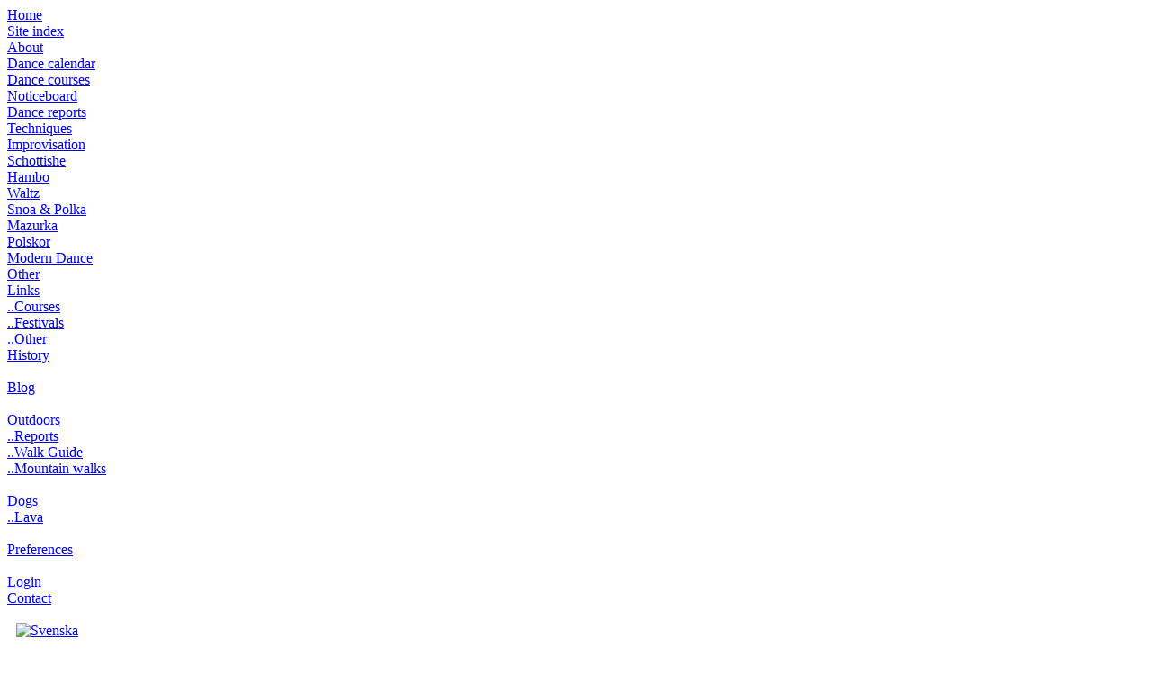

--- FILE ---
content_type: text/html; charset=UTF-8
request_url: https://dansglad.se/?page=links_stammor&lang=en
body_size: 6610
content:
<!DOCTYPE html>
<html lang='en'>
<head>
 	<meta http-equiv='content-type' content='text/html; charset=utf-8'>
	<link rel='icon' href='/contents/favicons/dg.ico'>
	<link href='/contents/css/dansglad.css?v=15' rel='stylesheet'>
	<meta name='AUTHOR' content='Örjan Wikström'>
	<meta name='viewport' content='width=device-width'>
	<script src='/contents/js/misc.js?v=1'></script>
	<meta name = 'description' content = 'Folk Music festivals - links'>
	<title>Swedish Folk Music festivals</title>

	<STYLE>
		 img { object-fit:cover;max-height:120px;max-width:180px;width:auto;height: auto;margin-left:10px;margin-bottom:15px; }
		 table tr td { font-size:85%;margin-left:10px;color:blue; }
	</STYLE>

</head>

<body class='abs '>
<div class='default'>
	<div class='index' id='index'>
		<a href='/?page=home&amp;lang=en' target='_top'>Home</a><br>
		<a href='/?page=index&amp;lang=en' target='_top'>Site index</a><br>
		<a href='/?page=about&amp;lang=en' target='_top'>About</a><br>
		<a href='/?page=calendar&amp;lang=en' target='_top'>Dance calendar</a><br>
		<a href='/?page=courses&amp;lang=en' target='_top'>Dance courses</a><br>
		<a href='/?page=anslag&amp;lang=en' target='_top'>Noticeboard</a><br>
		<a href='/?page=reports&amp;lang=en' target='_top'>Dance reports</a><br>
		<a href='/?page=technics&amp;lang=en' target='_top'>Techniques</a><br>
		<a href='/?page=improvisation&amp;lang=en' target='_top'>Improvisation</a><br>
		<a href='/?page=schottise&amp;lang=en' target='_top'>Schottishe</a><br>
		<a href='/?page=hambo&amp;lang=en' target='_top'>Hambo</a><br>
		<a href='/?page=waltz&amp;lang=en' target='_top'>Waltz</a><br>
		<a href='/?page=snoa&amp;lang=en' target='_top'>Snoa & Polka</a><br>
		<a href='/?page=mazurka&amp;lang=en' target='_top'>Mazurka</a><br>
		<a href='/?page=polskor&amp;lang=en' target='_top'>Polskor</a><br>
		<a href='/?page=modern&amp;lang=en' target='_top'>Modern Dance</a><br>
		<a href='/?page=other&amp;lang=en' target='_top'>Other</a><br>
		<a href='/?page=links&amp;lang=en' target='_top'>Links</a><br>
		<a href='/?page=links_course&amp;lang=en' target='_top'>..Courses</a><br>
		<a href='/?page=links_stammor&amp;lang=en' target='_top'>..Festivals</a><br>
		<a href='/?page=links_other&amp;lang=en' target='_top'>..Other</a><br>
		<a href='/?page=history&amp;lang=en' target='_top'>History<br></a><br>
		<a href='/?page=blogg&amp;lang=en' target='_top'>Blog<br></a><br>
		<a href='/?page=ute&amp;lang=en' target='_top'>Outdoors</a><br>
		<a href='/?page=ute&arkiv=1&amp;lang=en' target='_top'>..Reports</a><br>
		<a href='/?page=WalkGuide&amp;lang=en' target='_top'>..Walk Guide</a><br>
		<a href='/?page=mountain_walks&amp;lang=en' target='_top'>..Mountain walks<br></a><br>
		<a href='/?page=hund&amp;lang=en' target='_top'>Dogs</a><br>
		<a href='/?page=lava&amp;lang=en' target='_top'>..Lava<br></a><br>
		<a href='/?page=preferences&amp;lang=en' target='_top'>Preferences<br></a><br>
		<a href='/?page=login&amp;lang=en' target='_top'>Login</a><br>
		<a href='/?page=contact&amp;lang=en' target='_top'>Contact</a><br>
		

		<br><a href ='/?page=links_stammor&amp;lang=sv&amp;origin=links_stammor' target='_top'>
		<img src='/contents/images/svenska.gif' alt='Svenska' title='Svenska' width='20' height='13'></a>
	</div>

	<div class='page'>
		<h1>Swedish Folk Music festivals</h1>
		<div class='hr'><hr></div>
		<form id='my' method='post'>
			<table style='border:2px double grey;background-color:#F2FBFB;padding:5px;'>
				<tr><td>Month</td><td>&emsp;County</td></tr>
				<tr  >
					<td><a href='#jan'>January-May</a><br>
					<a href='#jun'>June</a><br>
					<a href='#jul'>July</a><br>
					<a href='#aug'>August</a><br>
					<a href='#sep'>September-December</a>
					</td><td>
					 <label for='cbCounty' style='optional'></label>
					<select name='cbCounty' id='cbCounty' size='1'  onchange="javascript:document.getElementById('my').submit();" style='font-size:85%;margin-left:10px;color:blue;'>
						<option value='0'>* (47)</option>
						<option value='1'>Blekinge (1)</option>
						<option value='2'>Dalarna (11)</option>
						<option value='4'>Gävleborg (7)</option>
						<option value='6'>Jämtland (1)</option>
						<option value='9'>Kronoberg (1)</option>
						<option value='10'>Norrbotten (1)</option>
						<option value='11'>Skåne (2)</option>
						<option value='12'>Stockholm (9)</option>
						<option value='13'>Sörmland (1)</option>
						<option value='14'>Uppsala (5)</option>
						<option value='15'>Värmland (1)</option>
						<option value='16'>Västerbotten (2)</option>
						<option value='19'>Västra Götaland (4)</option>
						<option value='21'>Östergötland (1)</option>
					</select>  

					</td>
				</tr  >
				<tr><td>&nbsp;</td></tr  >
				<tr> <td><label for='cbEvent' style='optional'>Stämma</label></td>
				<td><select name='cbEvent' id='cbEvent' size='1'  onchange="javascript:document.getElementById('my').submit();" style='font-size:85%;margin-left:10px;color:blue;'>
					<option value='0'>*</option>
					<option value='17'>Bingsjöstämman</option>
					<option value='16'>Bjuråkersstämman</option>
					<option value='18'>Bodastämman</option>
					<option value='20'>Burträsksvängen</option>
					<option value='38'>Dans i Tobo festival</option>
					<option value='32'>Degebergastämman</option>
					<option value='14'>Delsbostämman</option>
					<option value='21'>Erik Sahlströms Spelmans</option>
					<option value='29'>Folkmusikfest i Stjärnsu</option>
					<option value='45'>Folkmusikkaféets spelman</option>
					<option value='44'>Folkmusiknatta</option>
					<option value='58'>Folkärna Folkfest</option>
					<option value='8'>Hagstastämman</option>
					<option value='4'>Hallunda vinterstämma</option>
					<option value='39'>Herräng Dance Camp</option>
					<option value='52'>Häveröstämman</option>
					<option value='40'>Jämtstämman</option>
					<option value='22'>Korröfestivalen</option>
					<option value='27'>Kungsträdgården</option>
					<option value='54'>Kungsängens Spelmansstäm</option>
					<option value='13'>Leksands spelmansstämma</option>
					<option value='5'>Lerdalsstämman</option>
					<option value='30'>Linköpingsstämman</option>
					<option value='42'>Ljungbackastämman</option>
					<option value='37'>Låtar på gränsen</option>
					<option value='1'>Midvinterstämman</option>
					<option value='62'>Morastämman</option>
					<option value='15'>Norrbostämman</option>
					<option value='11'>Nyckelharpstämman</option>
					<option value='51'>Nykvarns spelmansstämma</option>
					<option value='31'>Oktoberstämman</option>
					<option value='25'>Ornungastämman</option>
					<option value='56'>Pål-Anders-stämman</option>
					<option value='10'>Ransätersstämman</option>
					<option value='9'>Rimbostämman</option>
					<option value='60'>Slottsskogsstämman</option>
					<option value='12'>Spelmansstämman i Gammel</option>
					<option value='47'>Stockholms spelmansgille</option>
					<option value='50'>Södertälje Folkmusikfest</option>
					<option value='53'>Tobaksspinnarstämman</option>
					<option value='48'>Täby Spelmansstämma</option>
					<option value='23'>Uddevalla Folkmusikfesti</option>
					<option value='33'>UmeFolk Folkmusikfestiva</option>
					<option value='36'>Västerdalsstämman</option>
					<option value='3'>Årsunda vinterstämma</option>
					<option value='7'>Årsundaruschen</option>
					<option value='19'>Östbjörkastämman</option>
				</select></td> </tr> 

				<tr><td>&nbsp;</td></tr  >
				<tr> <td><label for='ckFuture' class='optional' id='ckFutureLabel'>Only future events</label> </td><td><input type='hidden' name='ckFuture' value='0'><input type='checkbox' name='ckFuture' id='ckFuture' onchange="javascript:document.getElementById('my').submit();"  value='1'></td> </tr>
			</table>

		</form>
		<br>
		<h2 id='jan'>January - May</h2>
		<ul>
			<li id='1'> <span class='bold'><a href='https://jarfallaspelman.se/' target='_blank'>Midvinterstämman</a></span><br> &nbsp; Stage program, playing spontaneously, dance in the evening
			<ul class='level2'>
				<li style='font-family:Arial;font-size:95%;'> <span style='font-weight:600;'> Place: </span> <span style=''> Järfälla Gymnasium </span> </li>
				<li style='font-family:Arial;font-size:95%;'> <span style='font-weight:600;'> County: </span> <span style=''> Stockholm </span> </li>
				<li style='font-family:Arial;font-size:95%;'> <span style='font-weight:600;'> Size: </span> <span style=''> Medium </span> </li>
				<li style='font-family:Arial;font-size:95%;'> <span style='font-weight:600;'> Dance: </span> <span style=''> p g </span> </li>
				<li style='font-family:Arial;font-size:95%;'> <span style='font-weight:600;'> Latest: </span> <span style=''> Järfälla Gymnasium (g p) <span style='font-size:90%;font-style:italic;'>2025-01-18</span>  </span> </li>
			</ul>

			<li id='4'> <span class='bold'><a href='https://www.slagstagille.se/' target='_blank'>Hallunda vinterstämma</a></span><br> &nbsp; Playing spontaneously, dance at two floors with polskor and gammaldans + gillesdans. Organized by Slagsta Gille.
			<ul class='level2'>
				<li style='font-family:Arial;font-size:95%;'> <span style='font-weight:600;'> Place: </span> <span style=''> Hallunda FH </span> </li>
				<li style='font-family:Arial;font-size:95%;'> <span style='font-weight:600;'> County: </span> <span style=''> Stockholm </span> </li>
				<li style='font-family:Arial;font-size:95%;'> <span style='font-weight:600;'> Size: </span> <span style=''> Medium </span> </li>
				<li style='font-family:Arial;font-size:95%;'> <span style='font-weight:600;'> Dance: </span> <span style=''> p g </span> </li>
				<li style='font-family:Arial;font-size:95%;'> <span style='font-weight:600;'> Latest: </span> <span style=''> Hallunda FH (g p) <span style='font-size:90%;font-style:italic;'>2024-02-10</span>  </span> </li>
			</ul>

			<li id='33'> <span class='bold'><a href='https://umefolk.com/en' target='_blank'>UmeFolk Folkmusikfestival</a></span><br> &nbsp; Activities for children, workshops, concerts, dance
			<ul class='level2'>
				<li style='font-family:Arial;font-size:95%;'> <span style='font-weight:600;'> Place: </span> <span style=''> Umeå Folkets Hus </span> </li>
				<li style='font-family:Arial;font-size:95%;'> <span style='font-weight:600;'> County: </span> <span style=''> Västerbotten </span> </li>
				<li style='font-family:Arial;font-size:95%;'> <span style='font-weight:600;'> Size: </span> <span style=''> Big </span> </li>
				<li style='font-family:Arial;font-size:95%;'> <span style='font-weight:600;'> Dance: </span> <span style=''> p g </span> </li>
				<li style='font-family:Arial;font-size:95%;'> <span style='font-weight:600;'> Latest: </span> <span style=''> Umeå Folkets Hus (p g) <span style='font-size:90%;font-style:italic;'>2025-02-22</span>  </span> </li>
			</ul>

			<li id='3'> <span class='bold'><a href='https://arsundaruschen.com/' target='_blank'>Årsunda vinterstämma</a></span><br> &nbsp; new from 2019
			<ul class='level2'>
				<li style='font-family:Arial;font-size:95%;'> <span style='font-weight:600;'> Place: </span> <span style=''> Årsunda strandbad </span> </li>
				<li style='font-family:Arial;font-size:95%;'> <span style='font-weight:600;'> County: </span> <span style=''> Gävleborg </span> </li>
				<li style='font-family:Arial;font-size:95%;'> <span style='font-weight:600;'> Size: </span> <span style=''> Small </span> </li>
				<li style='font-family:Arial;font-size:95%;'> <span style='font-weight:600;'> Dance: </span> <span style=''> g (p) </span> </li>
				<li style='font-family:Arial;font-size:95%;'> <span style='font-weight:600;'> Latest: </span> <span style=''> Årsunda strandbad (g p) <span style='font-size:90%;font-style:italic;'>2024-02-24</span>  </span> </li>
			</ul>

			<li id='5'> <span class='bold'><a href='https://folkmusikenshus.se/' target='_blank'>Lerdalsstämman</a></span><br> &nbsp; Courses, concert, visitors playing all together, dance
			<ul class='level2'>
				<li style='font-family:Arial;font-size:95%;'> <span style='font-weight:600;'> Place: </span> <span style=''> Lerdalshöjden hotell </span> </li>
				<li style='font-family:Arial;font-size:95%;'> <span style='font-weight:600;'> County: </span> <span style=''> Dalarna </span> </li>
				<li style='font-family:Arial;font-size:95%;'> <span style='font-weight:600;'> Size: </span> <span style=''> Medium </span> </li>
				<li style='font-family:Arial;font-size:95%;'> <span style='font-weight:600;'> Dance: </span> <span style=''> p g </span> </li>
				<li style='font-family:Arial;font-size:95%;'> <span style='font-weight:600;'> Latest: </span> <span style=''> Lerdalshöjden hotell (p g) <span style='font-size:90%;font-style:italic;'>2025-03-15</span>  </span> </li>
			</ul>

			<li id='38'> <span class='bold'><a href='http://esitobo.org/' target='_blank'>Dans i Tobo festival</a></span><br> &nbsp; Folk music event at Tobo
			<ul class='level2'>
				<li style='font-family:Arial;font-size:95%;'> <span style='font-weight:600;'> Place: </span> <span style=''> Erik Sahlström Inst </span> </li>
				<li style='font-family:Arial;font-size:95%;'> <span style='font-weight:600;'> County: </span> <span style=''> Uppsala </span> </li>
				<li style='font-family:Arial;font-size:95%;'> <span style='font-weight:600;'> Size: </span> <span style=''> Medium </span> </li>
				<li style='font-family:Arial;font-size:95%;'> <span style='font-weight:600;'> Dance: </span> <span style=''> p g </span> </li>
				<li style='font-family:Arial;font-size:95%;'> <span style='font-weight:600;'> Next: </span> Erik Sahlström Inst (p g) <span style='font-size:90%;font-style:italic;'>2026-04-25</span> <span style='font-size:90%;font-style:italic;color:grey;'>(prel)</span> </li>
			</ul>

			<li id='45'> <span class='bold'><a href='https://folkmusikkafeet.se/program' target='_blank'>Folkmusikkaféets spelmansstämma</a></span><br> Folkmusikkafeet folk music festival
			<ul class='level2'>
				<li style='font-family:Arial;font-size:95%;'> <span style='font-weight:600;'> Place: </span> <span style=''> G-borg Allégården </span> </li>
				<li style='font-family:Arial;font-size:95%;'> <span style='font-weight:600;'> County: </span> <span style=''> Västra Götaland </span> </li>
				<li style='font-family:Arial;font-size:95%;'> <span style='font-weight:600;'> Size: </span> <span style=''> Small </span> </li>
				<li style='font-family:Arial;font-size:95%;'> <span style='font-weight:600;'> Dance: </span> <span style=''> p g </span> </li>
				<li style='font-family:Arial;font-size:95%;'> <span style='font-weight:600;'> Latest: </span> <span style=''> G-borg Allégården (p g) <span style='font-size:90%;font-style:italic;'>2024-04-26</span>  </span> </li>
			</ul>

			<li id='60'> <span class='bold'><a href='https://goteborg.folkdansringen.se/' target='_blank'>Slottsskogsstämman</a></span><br> Playing all together and in bushes, singing and dance
			<ul class='level2'>
				<li style='font-family:Arial;font-size:95%;'> <span style='font-weight:600;'> Place: </span> <span style=''> Gräfsnäsgården Gbg </span> </li>
				<li style='font-family:Arial;font-size:95%;'> <span style='font-weight:600;'> County: </span> <span style=''> Västra Götaland </span> </li>
				<li style='font-family:Arial;font-size:95%;'> <span style='font-weight:600;'> Size: </span> <span style=''> Small </span> </li>
				<li style='font-family:Arial;font-size:95%;'> <span style='font-weight:600;'> Dance: </span> <span style=''> g p </span> </li>
				<li style='font-family:Arial;font-size:95%;'> <span style='font-weight:600;'> Latest: </span> <span style=''> Gräfsnäsgården Gbg (g p) <span style='font-size:90%;font-style:italic;'>2024-05-18</span>  </span> </li>
			</ul>

			<li id='48'> <span class='bold'><a href='http://www.tabyspelmansgille.se/english.html' target='_blank'>Täby Spelmansstämma</a></span><br> Stage program, playing together and everywhere, dance indoors
			<ul class='level2'>
				<li style='font-family:Arial;font-size:95%;'> <span style='font-weight:600;'> Place: </span> <span style=''> Skogberga Spelm.gård </span> </li>
				<li style='font-family:Arial;font-size:95%;'> <span style='font-weight:600;'> County: </span> <span style=''> Stockholm </span> </li>
				<li style='font-family:Arial;font-size:95%;'> <span style='font-weight:600;'> Size: </span> <span style=''> Small </span> </li>
				<li style='font-family:Arial;font-size:95%;'> <span style='font-weight:600;'> Dance: </span> <span style=''> p g </span> </li>
				<li style='font-family:Arial;font-size:95%;'> <span style='font-weight:600;'> Latest: </span> <span style=''> Ekskogens bygdegård (p g) <span style='font-size:90%;font-style:italic;'>2024-05-25</span>  </span> </li>
			</ul>

			<li id='47'> <span class='bold'><a href='https://www.stockholmsspelmansgille.se/' target='_blank'>Stockholms spelmansgilles Spelmansstämma</a></span><br> Playing together, singing, playing spontaneously, dance
			<ul class='level2'>
				<li style='font-family:Arial;font-size:95%;'> <span style='font-weight:600;'> Place: </span> <span style=''> Jakobsb.gård,Bredäng </span> </li>
				<li style='font-family:Arial;font-size:95%;'> <span style='font-weight:600;'> County: </span> <span style=''> Stockholm </span> </li>
				<li style='font-family:Arial;font-size:95%;'> <span style='font-weight:600;'> Size: </span> <span style=''> Small </span> </li>
				<li style='font-family:Arial;font-size:95%;'> <span style='font-weight:600;'> Dance: </span> <span style=''> p g </span> </li>
				<li style='font-family:Arial;font-size:95%;'> <span style='font-weight:600;'> Latest: </span> <span style=''> Jakobsb.gård,Bredäng (p g) <span style='font-size:90%;font-style:italic;'>2024-05-26</span>  </span> </li>
			</ul>

		</ul>

		<h2 id='jun'>June</h2>
		<ul>
			<li id='8'> <span class='bold'><a href='http://www.orkelljungabygdensfolkdanslag.se/' target='_blank'>Hagstastämman</a></span><br> &nbsp; Folk dance, playing spontaneously, dance
			<ul class='level2'>
				<li style='font-family:Arial;font-size:95%;'> <span style='font-weight:600;'> Place: </span> <span style=''> Hagstad </span> </li>
				<li style='font-family:Arial;font-size:95%;'> <span style='font-weight:600;'> County: </span> <span style=''> Skåne </span> </li>
				<li style='font-family:Arial;font-size:95%;'> <span style='font-weight:600;'> Size: </span> <span style=''> Small </span> </li>
				<li style='font-family:Arial;font-size:95%;'> <span style='font-weight:600;'> Dance: </span> <span style=''> ? </span> </li>
				<li style='font-family:Arial;font-size:95%;'> <span style='font-weight:600;'> Latest: </span> <span style=''> Hagstad (?) <span style='font-size:90%;font-style:italic;'>2024-06-01</span>  </span> </li>
			</ul>

			<li id='7'> <span class='bold'><a href='https://arsundaruschen.com/' target='_blank'>Årsundaruschen</a></span><br> &nbsp; Playing spontaneously, courses, stage program, dance
			<ul class='level2'>
				<li style='font-family:Arial;font-size:95%;'> <span style='font-weight:600;'> Place: </span> <span style=''> Årsunda strandbad </span> </li>
				<li style='font-family:Arial;font-size:95%;'> <span style='font-weight:600;'> County: </span> <span style=''> Gävleborg </span> </li>
				<li style='font-family:Arial;font-size:95%;'> <span style='font-weight:600;'> Size: </span> <span style=''> Medium </span> </li>
				<li style='font-family:Arial;font-size:95%;'> <span style='font-weight:600;'> Dance: </span> <span style=''> g p </span> </li>
				<li style='font-family:Arial;font-size:95%;'> <span style='font-weight:600;'> Latest: </span> <span style=''> Årsunda strandbad (g p) <span style='font-size:90%;font-style:italic;'>2025-06-07</span>  </span> </li>
			</ul>

			<li id='9'> <span class='bold'><a href='https://www.rimbostamman.se/' target='_blank'>Rimbostämman</a></span><br> &nbsp; Courses, stage programme, playing spontaneously, dance
			<ul class='level2'>
				<li style='font-family:Arial;font-size:95%;'> <span style='font-weight:600;'> Place: </span> <span style=''> Rimbo Tolvmansgården </span> </li>
				<li style='font-family:Arial;font-size:95%;'> <span style='font-weight:600;'> County: </span> <span style=''> Uppsala </span> </li>
				<li style='font-family:Arial;font-size:95%;'> <span style='font-weight:600;'> Size: </span> <span style=''> Medium </span> </li>
				<li style='font-family:Arial;font-size:95%;'> <span style='font-weight:600;'> Dance: </span> <span style=''> g p </span> </li>
				<li style='font-family:Arial;font-size:95%;'> <span style='font-weight:600;'> Latest: </span> <span style=''> Rimbo Tolvmansgården (g p) <span style='font-size:90%;font-style:italic;'>2025-06-07</span>  </span> </li>
			</ul>

			<li id='10'> <span class='bold'><a href='https://ransatersstamman.se/' target='_blank'>Ransätersstämman</a></span><br> &nbsp; A major dance and folk music event, with dance at four dance barns through the night. Playing spontaneously and courses.
			<ul class='level2'>
				<li style='font-family:Arial;font-size:95%;'> <span style='font-weight:600;'> Place: </span> <span style=''> Ransäters hemb.gård </span> </li>
				<li style='font-family:Arial;font-size:95%;'> <span style='font-weight:600;'> County: </span> <span style=''> Värmland </span> </li>
				<li style='font-family:Arial;font-size:95%;'> <span style='font-weight:600;'> Size: </span> <span style=''> Big </span> </li>
				<li style='font-family:Arial;font-size:95%;'> <span style='font-weight:600;'> Dance: </span> <span style=''> g p </span> </li>
				<li style='font-family:Arial;font-size:95%;'> <span style='font-weight:600;'> Latest: </span> <span style=''> Ransäters hemb.gård (g p) <span style='font-size:90%;font-style:italic;'>2024-06-08</span>  </span> </li>
			</ul>

			<li id='32'> <span class='bold'><a href='http://www.degebergastamman.se/' target='_blank'>Degebergastämman</a></span><br> &nbsp; Workshops, concerts, show for young people, basic dance instructions for beginners, dance at two dance floors
			<ul class='level2'>
				<li style='font-family:Arial;font-size:95%;'> <span style='font-weight:600;'> Place: </span> <span style=''> Degeberga hemb-park </span> </li>
				<li style='font-family:Arial;font-size:95%;'> <span style='font-weight:600;'> County: </span> <span style=''> Skåne </span> </li>
				<li style='font-family:Arial;font-size:95%;'> <span style='font-weight:600;'> Size: </span> <span style=''> Medium </span> </li>
				<li style='font-family:Arial;font-size:95%;'> <span style='font-weight:600;'> Dance: </span> <span style=''> g p </span> </li>
				<li style='font-family:Arial;font-size:95%;'> <span style='font-weight:600;'> Latest: </span> <span style=''> Degeberga hemb-park (g p) <span style='font-size:90%;font-style:italic;'>2024-06-15 10:30</span>  </span> </li>
			</ul>

			<li id='12'> <span class='bold'><a href='https://www.spelmansstamman.se/' target='_blank'>Spelmansstämman i Gammelstad</a></span><br> &nbsp; workshops, playing together, dance
			<ul class='level2'>
				<li style='font-family:Arial;font-size:95%;'> <span style='font-weight:600;'> Place: </span> <span style=''> Luleå Gammelstad </span> </li>
				<li style='font-family:Arial;font-size:95%;'> <span style='font-weight:600;'> County: </span> <span style=''> Norrbotten </span> </li>
				<li style='font-family:Arial;font-size:95%;'> <span style='font-weight:600;'> Size: </span> <span style=''> Medium </span> </li>
				<li style='font-family:Arial;font-size:95%;'> <span style='font-weight:600;'> Dance: </span> <span style=''> g (p) </span> </li>
				<li style='font-family:Arial;font-size:95%;'> <span style='font-weight:600;'> Latest: </span> <span style=''> Luleå Gammelstad (g (p)) <span style='font-size:90%;font-style:italic;'>2024-06-15</span>  </span> </li>
			</ul>

			<li id='11'> <span class='bold'><a href='https://www.gilleochnyckelharpstamman.se/' target='_blank'>Nyckelharpstämman</a></span><br> &nbsp; Now renamed to Gille- and Nyckelharpsstämman, with open stage, courses, playing spontaneously, song- and music sessions, and dance approximately 21-24
			<ul class='level2'>
				<li style='font-family:Arial;font-size:95%;'> <span style='font-weight:600;'> Place: </span> <span style=''> Österbybruk </span> </li>
				<li style='font-family:Arial;font-size:95%;'> <span style='font-weight:600;'> County: </span> <span style=''> Uppsala </span> </li>
				<li style='font-family:Arial;font-size:95%;'> <span style='font-weight:600;'> Size: </span> <span style=''> Medium </span> </li>
				<li style='font-family:Arial;font-size:95%;'> <span style='font-weight:600;'> Dance: </span> <span style=''> p g </span> </li>
				<li style='font-family:Arial;font-size:95%;'> <span style='font-weight:600;'> Latest: </span> <span style=''> Österbybruk (p g) <span style='font-size:90%;font-style:italic;'>2025-06-15</span>  </span> </li>
			</ul>

			<li id='40'> <span class='bold'><a href='https://www.jamtli.com' target='_blank'>Jämtstämman</a></span><br> &nbsp; Workshop, playing together, concerts, dance
			<ul class='level2'>
				<li style='font-family:Arial;font-size:95%;'> <span style='font-weight:600;'> Place: </span> <span style=''> Östersund Jamtli </span> </li>
				<li style='font-family:Arial;font-size:95%;'> <span style='font-weight:600;'> County: </span> <span style=''> Jämtland </span> </li>
				<li style='font-family:Arial;font-size:95%;'> <span style='font-weight:600;'> Size: </span> <span style=''> Medium </span> </li>
				<li style='font-family:Arial;font-size:95%;'> <span style='font-weight:600;'> Dance: </span> <span style=''> p g </span> </li>
				<li style='font-family:Arial;font-size:95%;'> <span style='font-weight:600;'> Latest: </span> <span style=''> Östersund Jamtli (p g) <span style='font-size:90%;font-style:italic;'>2024-06-15</span>  </span> </li>
			</ul>

			<li id='58'> <span class='bold'><a href='https://folkarnafolkfest.com/' target='_blank'>Folkärna Folkfest</a></span><br> Folkärna Folkfest is held Friday/Saturday the week before midsummer, and contains courses, dance and ´buskspel´. The event location is Folkärna Gammelgård, 10 km from Avesta in southern Dalarna.
			<ul class='level2'>
				<li style='font-family:Arial;font-size:95%;'> <span style='font-weight:600;'> Place: </span> <span style=''> Folkärna Gammelgård </span> </li>
				<li style='font-family:Arial;font-size:95%;'> <span style='font-weight:600;'> County: </span> <span style=''> Dalarna </span> </li>
				<li style='font-family:Arial;font-size:95%;'> <span style='font-weight:600;'> Size: </span> <span style=''> Medium </span> </li>
				<li style='font-family:Arial;font-size:95%;'> <span style='font-weight:600;'> Dance: </span> <span style=''> p g </span> </li>
				<li style='font-family:Arial;font-size:95%;'> <span style='font-weight:600;'> Latest: </span> <span style=''> Folkärna Gammelgård (p g) <span style='font-size:90%;font-style:italic;'>2024-06-15</span>  </span> </li>
			</ul>

			<a href='/bilder/stamma/folkarna.jpg' target='_blank'><img src='/bilder/stamma/folkarna_small.jpg' title='Folkärna Folkfest' alt='Folkärna Folkfest' class='border'></a>
			<li id='13'> <span class='bold'><a href='https://leksandsspelmansstamma.se/' target='_blank'>Leksands spelmansstämma</a></span><br> &nbsp; Dance, concerts, courses, playing spontaneously
			<ul class='level2'>
				<li style='font-family:Arial;font-size:95%;'> <span style='font-weight:600;'> Place: </span> <span style=''> Leksand hembygdsgård </span> </li>
				<li style='font-family:Arial;font-size:95%;'> <span style='font-weight:600;'> County: </span> <span style=''> Dalarna </span> </li>
				<li style='font-family:Arial;font-size:95%;'> <span style='font-weight:600;'> Size: </span> <span style=''> Big </span> </li>
				<li style='font-family:Arial;font-size:95%;'> <span style='font-weight:600;'> Dance: </span> <span style=''> g p </span> </li>
				<li style='font-family:Arial;font-size:95%;'> <span style='font-weight:600;'> Latest: </span> <span style=''> Leksand hembygdsgård (g p) <span style='font-size:90%;font-style:italic;'>2025-06-28</span>  </span> </li>
			</ul>

		</ul>

		<h2 id='jul'>July</h2>
		<ul>
			<li id='17'> <span class='bold'><a href='https://www.bingsjostamman.se/' target='_blank'>Bingsjöstämman</a></span><br> &nbsp; possibly the most popular event for many active folk musicians. Dance floor available.
			<ul class='level2'>
				<li style='font-family:Arial;font-size:95%;'> <span style='font-weight:600;'> Place: </span> <span style=''> Bingsjö </span> </li>
				<li style='font-family:Arial;font-size:95%;'> <span style='font-weight:600;'> County: </span> <span style=''> Dalarna </span> </li>
				<li style='font-family:Arial;font-size:95%;'> <span style='font-weight:600;'> Size: </span> <span style=''> Big </span> </li>
				<li style='font-family:Arial;font-size:95%;'> <span style='font-weight:600;'> Dance: </span> <span style=''> p g </span> </li>
				<li style='font-family:Arial;font-size:95%;'> <span style='font-weight:600;'> Latest: </span> <span style=''> Bingsjö (g p) <span style='font-size:90%;font-style:italic;'>2024-07-03</span>  </span> </li>
			</ul>

			<li id='19'> <span class='bold'><a href='https://www.ostbjorkabystugeforening.se/' target='_blank'>Östbjörkastämman</a></span><br> &nbsp; A pleasant event, not far from Rättvik. Playing spontaneously and dance at four dance floors.
			<ul class='level2'>
				<li style='font-family:Arial;font-size:95%;'> <span style='font-weight:600;'> Place: </span> <span style=''> Östbjörka Bystuga </span> </li>
				<li style='font-family:Arial;font-size:95%;'> <span style='font-weight:600;'> County: </span> <span style=''> Dalarna </span> </li>
				<li style='font-family:Arial;font-size:95%;'> <span style='font-weight:600;'> Size: </span> <span style=''> Medium </span> </li>
				<li style='font-family:Arial;font-size:95%;'> <span style='font-weight:600;'> Dance: </span> <span style=''> p g </span> </li>
				<li style='font-family:Arial;font-size:95%;'> <span style='font-weight:600;'> Latest: </span> <span style=''> Östbjörka Bystuga (p g) <span style='font-size:90%;font-style:italic;'>2024-07-04</span>  </span> </li>
			</ul>

			<li id='18'> <span class='bold'><a href='http://www.bodabygden.se/' target='_blank'>Bodastämman</a></span><br> &nbsp; Playing spontaneously, dance outdoors and in the dance barn (crowded if rain). Organized by Boda Hembygdsförening.
			<ul class='level2'>
				<li style='font-family:Arial;font-size:95%;'> <span style='font-weight:600;'> Place: </span> <span style=''> Boda Hembygdsgård </span> </li>
				<li style='font-family:Arial;font-size:95%;'> <span style='font-weight:600;'> County: </span> <span style=''> Dalarna </span> </li>
				<li style='font-family:Arial;font-size:95%;'> <span style='font-weight:600;'> Size: </span> <span style=''> Big </span> </li>
				<li style='font-family:Arial;font-size:95%;'> <span style='font-weight:600;'> Dance: </span> <span style=''> p g </span> </li>
				<li style='font-family:Arial;font-size:95%;'> <span style='font-weight:600;'> Latest: </span> <span style=''> Boda Gammelgård (p g) <span style='font-size:90%;font-style:italic;'>2024-07-05</span>  </span> </li>
			</ul>

			<li id='39'> <span class='bold'><a href='https://www.herrang.com/' target='_blank'>Herräng Dance Camp</a></span><br> &nbsp; Five weeks in a row with swing dance. Courses for all levels, and evening (night) dances every day. Lindy Hop, Balboa, Boogie Woogie, Slow Drag, Solo Jazz and tap.
			<ul class='level2'>
				<li style='font-family:Arial;font-size:95%;'> <span style='font-weight:600;'> Place: </span> <span style=''> Herräng </span> </li>
				<li style='font-family:Arial;font-size:95%;'> <span style='font-weight:600;'> County: </span> <span style=''> Stockholm </span> </li>
				<li style='font-family:Arial;font-size:95%;'> <span style='font-weight:600;'> Size: </span> <span style=''> Big </span> </li>
				<li style='font-family:Arial;font-size:95%;'> <span style='font-weight:600;'> Dance: </span> <span style=''> j </span> </li>
				<li style='font-family:Arial;font-size:95%;'> <span style='font-weight:600;'> Latest: </span> <span style=''> Herräng (j) <span style='font-size:90%;font-style:italic;'>2024-07-06</span>  </span> </li>
			</ul>

			<li id='14'> <span class='bold'><a href='http://www.delsbostamman.nu/' target='_blank'>Delsbostämman</a></span><br> &nbsp; Playing spontaneously, concerts, courses and dance
			<ul class='level2'>
				<li style='font-family:Arial;font-size:95%;'> <span style='font-weight:600;'> Place: </span> <span style=''> Delsbo Forngård </span> </li>
				<li style='font-family:Arial;font-size:95%;'> <span style='font-weight:600;'> County: </span> <span style=''> Gävleborg </span> </li>
				<li style='font-family:Arial;font-size:95%;'> <span style='font-weight:600;'> Size: </span> <span style=''> Big </span> </li>
				<li style='font-family:Arial;font-size:95%;'> <span style='font-weight:600;'> Dance: </span> <span style=''> p g </span> </li>
				<li style='font-family:Arial;font-size:95%;'> <span style='font-weight:600;'> Latest: </span> <span style=''> Delsbo Forngård (p g) <span style='font-size:90%;font-style:italic;'>2024-07-07</span>  </span> </li>
			</ul>

			<a href='/bilder/stamma/060702_delsbo5.jpg' target='_blank'><img src='/bilder/stamma/060702_delsbo5.jpg' title='Delsbostämman' alt='Delsbostämman' class='border'></a>
			<li id='15'> <span class='bold'><a href='https://www.hembygd.se/norrbo/' target='_blank'>Norrbostämman</a></span><br> &nbsp; Courses, singalong, visitors playing all together, dance
			<ul class='level2'>
				<li style='font-family:Arial;font-size:95%;'> <span style='font-weight:600;'> Place: </span> <span style=''> Norrbo Hembygdsgård </span> </li>
				<li style='font-family:Arial;font-size:95%;'> <span style='font-weight:600;'> County: </span> <span style=''> Gävleborg </span> </li>
				<li style='font-family:Arial;font-size:95%;'> <span style='font-weight:600;'> Size: </span> <span style=''> Medium </span> </li>
				<li style='font-family:Arial;font-size:95%;'> <span style='font-weight:600;'> Dance: </span> <span style=''> g p </span> </li>
				<li style='font-family:Arial;font-size:95%;'> <span style='font-weight:600;'> Latest: </span> <span style=''> Norrbo Hembygdsgård (g p) <span style='font-size:90%;font-style:italic;'>2024-07-14</span>  </span> </li>
			</ul>

			<li id='20'> <span class='bold'><a href='https://burtrasksvangen.nu/' target='_blank'>Burträsksvängen</a></span><br> &nbsp; Playing spontaneously, courses, concerts amd dance
			<ul class='level2'>
				<li style='font-family:Arial;font-size:95%;'> <span style='font-weight:600;'> Place: </span> <span style=''> Burträsk hembygdsomr </span> </li>
				<li style='font-family:Arial;font-size:95%;'> <span style='font-weight:600;'> County: </span> <span style=''> Västerbotten </span> </li>
				<li style='font-family:Arial;font-size:95%;'> <span style='font-weight:600;'> Size: </span> <span style=''> Medium </span> </li>
				<li style='font-family:Arial;font-size:95%;'> <span style='font-weight:600;'> Dance: </span> <span style=''> g p </span> </li>
				<li style='font-family:Arial;font-size:95%;'> <span style='font-weight:600;'> Latest: </span> <span style=''> Burträsk hembygdsomr (g (p)) <span style='font-size:90%;font-style:italic;'>2024-07-20</span>  </span> </li>
			</ul>

			<li id='21'> <span class='bold'>Erik Sahlströms Spelmansstämma</span><br> &nbsp; Concerts, playing spontaneously, and dance. Arranged by Vendels Hembygdsförening.
			<ul class='level2'>
				<li style='font-family:Arial;font-size:95%;'> <span style='font-weight:600;'> Place: </span> <span style=''> Ottarsborg (Vendel) </span> </li>
				<li style='font-family:Arial;font-size:95%;'> <span style='font-weight:600;'> County: </span> <span style=''> Uppsala </span> </li>
				<li style='font-family:Arial;font-size:95%;'> <span style='font-weight:600;'> Size: </span> <span style=''> Medium </span> </li>
				<li style='font-family:Arial;font-size:95%;'> <span style='font-weight:600;'> Dance: </span> <span style=''> g p </span> </li>
				<li style='font-family:Arial;font-size:95%;'> <span style='font-weight:600;'> Latest: </span> <span style=''> Ottarsborg (Vendel) (g p) <span style='font-size:90%;font-style:italic;'>2024-07-20</span>  </span> </li>
			</ul>

			<a href='/bilder/stamma/ottarsborg.jpg' target='_blank'><img src='/bilder/stamma/ottarsborg_small.jpg' title='Erik Sahlströms Spelmansstämma' alt='Erik Sahlströms Spelmansstämma' class='border'></a>
			<li id='56'> <span class='bold'><a href='https://www.hembygd.se/ockelbo' target='_blank'>Pål-Anders-stämman</a></span><br> Concerts, dance and more
			<ul class='level2'>
				<li style='font-family:Arial;font-size:95%;'> <span style='font-weight:600;'> Place: </span> <span style=''> Ockelbo Pålsgård </span> </li>
				<li style='font-family:Arial;font-size:95%;'> <span style='font-weight:600;'> County: </span> <span style=''> Gävleborg </span> </li>
				<li style='font-family:Arial;font-size:95%;'> <span style='font-weight:600;'> Size: </span> <span style=''> Medium </span> </li>
				<li style='font-family:Arial;font-size:95%;'> <span style='font-weight:600;'> Dance: </span> <span style=''> p g </span> </li>
				<li style='font-family:Arial;font-size:95%;'> <span style='font-weight:600;'> Latest: </span> <span style=''> Ockelbo Oklagård (g p) <span style='font-size:90%;font-style:italic;'>2024-07-20</span>  </span> </li>
			</ul>

			<li id='16'> <span class='bold'><a href='https://www.hembygd.se/bjuraker' target='_blank'>Bjuråkersstämman</a></span><br> &nbsp; Playing spontaneously, concerts, two dance-floors
			<ul class='level2'>
				<li style='font-family:Arial;font-size:95%;'> <span style='font-weight:600;'> Place: </span> <span style=''> Bjuråkers Forngård </span> </li>
				<li style='font-family:Arial;font-size:95%;'> <span style='font-weight:600;'> County: </span> <span style=''> Gävleborg </span> </li>
				<li style='font-family:Arial;font-size:95%;'> <span style='font-weight:600;'> Size: </span> <span style=''> Big </span> </li>
				<li style='font-family:Arial;font-size:95%;'> <span style='font-weight:600;'> Dance: </span> <span style=''> g m (p) </span> </li>
				<li style='font-family:Arial;font-size:95%;'> <span style='font-weight:600;'> Latest: </span> <span style=''> Bjuråkers Forngård (g p?) <span style='font-size:90%;font-style:italic;'>2024-07-21</span>  </span> </li>
			</ul>

			<a href='/bilder/stamma/070715_bjuraker_0016.jpg' target='_blank'><img src='/bilder/stamma/070715_bjuraker_0016.jpg' title='Bjuråkersstämman' alt='Bjuråkersstämman' class='border'></a>
			<li id='22'> <span class='bold'><a href='https://www.korrofestivalen.se/' target='_blank'>Korröfestivalen</a></span><br> &nbsp; An extensive event, with concerts, courses and dance
			<ul class='level2'>
				<li style='font-family:Arial;font-size:95%;'> <span style='font-weight:600;'> Place: </span> <span style=''> Korrö </span> </li>
				<li style='font-family:Arial;font-size:95%;'> <span style='font-weight:600;'> County: </span> <span style=''> Kronoberg </span> </li>
				<li style='font-family:Arial;font-size:95%;'> <span style='font-weight:600;'> Size: </span> <span style=''> Big </span> </li>
				<li style='font-family:Arial;font-size:95%;'> <span style='font-weight:600;'> Dance: </span> <span style=''> p g </span> </li>
				<li style='font-family:Arial;font-size:95%;'> <span style='font-weight:600;'> Latest: </span> <span style=''> Korrö (p g) <span style='font-size:90%;font-style:italic;'>2024-07-27</span>  </span> </li>
			</ul>

			<li id='36'> <span class='bold'>Västerdalsstämman</span><br> &nbsp; Playing together, playing spontaneously, and dance. Organizer and place varies, for 2019 it is Vansbro Spelmanslag
			<ul class='level2'>
				<li style='font-family:Arial;font-size:95%;'> <span style='font-weight:600;'> Place: </span> <span style=''> Rutsbrogården </span> </li>
				<li style='font-family:Arial;font-size:95%;'> <span style='font-weight:600;'> County: </span> <span style=''> Dalarna </span> </li>
				<li style='font-family:Arial;font-size:95%;'> <span style='font-weight:600;'> Size: </span> <span style=''> Medium </span> </li>
				<li style='font-family:Arial;font-size:95%;'> <span style='font-weight:600;'> Dance: </span> <span style=''> p g </span> </li>
			</ul>

			<li id='42'> <span class='bold'>Ljungbackastämman</span><br> &nbsp; Stage program, spontaneous playing and dance
			<ul class='level2'>
				<li style='font-family:Arial;font-size:95%;'> <span style='font-weight:600;'> Place: </span> <span style=''> Ebbalycke </span> </li>
				<li style='font-family:Arial;font-size:95%;'> <span style='font-weight:600;'> County: </span> <span style=''> Blekinge </span> </li>
				<li style='font-family:Arial;font-size:95%;'> <span style='font-weight:600;'> Size: </span> <span style=''> Medium </span> </li>
				<li style='font-family:Arial;font-size:95%;'> <span style='font-weight:600;'> Dance: </span> <span style=''> g p? </span> </li>
			</ul>

		</ul>

		<h2 id='aug'>August</h2>
		<ul>
			<li id='23'> <span class='bold'><a href='https://bohuslansspelmansforbund.se/' target='_blank'>Uddevalla Folkmusikfestival</a></span><br> &nbsp; Courses, playing together, pub music, dance
			<ul class='level2'>
				<li style='font-family:Arial;font-size:95%;'> <span style='font-weight:600;'> Place: </span> <span style=''> Uddevalla museum </span> </li>
				<li style='font-family:Arial;font-size:95%;'> <span style='font-weight:600;'> County: </span> <span style=''> Västra Götaland </span> </li>
				<li style='font-family:Arial;font-size:95%;'> <span style='font-weight:600;'> Size: </span> <span style=''> Medium </span> </li>
				<li style='font-family:Arial;font-size:95%;'> <span style='font-weight:600;'> Dance: </span> <span style=''> g p </span> </li>
				<li style='font-family:Arial;font-size:95%;'> <span style='font-weight:600;'> Latest: </span> <span style=''> Uddevalla museum (g p) <span style='font-size:90%;font-style:italic;'>2024-08-03</span>  </span> </li>
			</ul>

			<li id='29'> <span class='bold'><a href='https://www.folkmusikfestenistjarnsund.se/' target='_blank'>Folkmusikfest i Stjärnsund</a></span><br> &nbsp; Concerts, dance and spontaneous playing
			<ul class='level2'>
				<li style='font-family:Arial;font-size:95%;'> <span style='font-weight:600;'> Place: </span> <span style=''> Stjärnsund </span> </li>
				<li style='font-family:Arial;font-size:95%;'> <span style='font-weight:600;'> County: </span> <span style=''> Gävleborg </span> </li>
				<li style='font-family:Arial;font-size:95%;'> <span style='font-weight:600;'> Size: </span> <span style=''> Medium </span> </li>
				<li style='font-family:Arial;font-size:95%;'> <span style='font-weight:600;'> Dance: </span> <span style=''> g p </span> </li>
				<li style='font-family:Arial;font-size:95%;'> <span style='font-weight:600;'> Latest: </span> <span style=''> Stjärnsund (g p) <span style='font-size:90%;font-style:italic;'>2024-08-03 16:30</span>  </span> </li>
			</ul>

			<li id='25'> <span class='bold'><a href='http://www.ornungastamman.se/' target='_blank'>Ornungastämman</a></span><br> &nbsp; Workshops, family show, concerts, courses, dance
			<ul class='level2'>
				<li style='font-family:Arial;font-size:95%;'> <span style='font-weight:600;'> Place: </span> <span style=''> Ornunga hemb-gård </span> </li>
				<li style='font-family:Arial;font-size:95%;'> <span style='font-weight:600;'> County: </span> <span style=''> Västra Götaland </span> </li>
				<li style='font-family:Arial;font-size:95%;'> <span style='font-weight:600;'> Size: </span> <span style=''> Medium </span> </li>
				<li style='font-family:Arial;font-size:95%;'> <span style='font-weight:600;'> Dance: </span> <span style=''> g p </span> </li>
				<li style='font-family:Arial;font-size:95%;'> <span style='font-weight:600;'> Latest: </span> <span style=''> Ornunga hemb-gård (g p) <span style='font-size:90%;font-style:italic;'>2024-08-10</span>  </span> </li>
			</ul>

			<li id='27'> <span class='bold'><a href='http://www.dansochspelmansstamma.se/' target='_blank'>Kungsträdgården</a></span><br> &nbsp; A folk music and dance event in Stockholm city
			<ul class='level2'>
				<li style='font-family:Arial;font-size:95%;'> <span style='font-weight:600;'> Place: </span> <span style=''> Kungsträdgården </span> </li>
				<li style='font-family:Arial;font-size:95%;'> <span style='font-weight:600;'> County: </span> <span style=''> Stockholm </span> </li>
				<li style='font-family:Arial;font-size:95%;'> <span style='font-weight:600;'> Size: </span> <span style=''> Medium </span> </li>
				<li style='font-family:Arial;font-size:95%;'> <span style='font-weight:600;'> Dance: </span> <span style=''> g p </span> </li>
				<li style='font-family:Arial;font-size:95%;'> <span style='font-weight:600;'> Latest: </span> <span style=''> Kungsträdgården (g p ö) <span style='font-size:90%;font-style:italic;'>2024-08-18</span>  </span> </li>
			</ul>

			<li id='51'> <span class='bold'><a href='https://www.hembygd.se/turinge-taxinge' target='_blank'>Nykvarns spelmansstämma</a></span><br> Music, crafts, dance, playing together. Free entrance
			<ul class='level2'>
				<li style='font-family:Arial;font-size:95%;'> <span style='font-weight:600;'> Place: </span> <span style=''> Nykvarn Smedsbygget </span> </li>
				<li style='font-family:Arial;font-size:95%;'> <span style='font-weight:600;'> County: </span> <span style=''> Stockholm </span> </li>
				<li style='font-family:Arial;font-size:95%;'> <span style='font-weight:600;'> Size: </span> <span style=''> Small </span> </li>
				<li style='font-family:Arial;font-size:95%;'> <span style='font-weight:600;'> Dance: </span> <span style=''> ? </span> </li>
				<li style='font-family:Arial;font-size:95%;'> <span style='font-weight:600;'> Latest: </span> <span style=''> Nykvarn Smedsbygget (g p?) <span style='font-size:90%;font-style:italic;'>2024-08-18</span>  </span> </li>
			</ul>

			<li id='54'> <span class='bold'><a href='https://www.kungsangensfolkdansgille.se/' target='_blank'>Kungsängens Spelmansstämma</a></span><br> Concerts, stage program
			<ul class='level2'>
				<li style='font-family:Arial;font-size:95%;'> <span style='font-weight:600;'> Place: </span> <span style=''> Kungsängens hemb.g </span> </li>
				<li style='font-family:Arial;font-size:95%;'> <span style='font-weight:600;'> County: </span> <span style=''> Stockholm </span> </li>
				<li style='font-family:Arial;font-size:95%;'> <span style='font-weight:600;'> Size: </span> <span style=''> Small </span> </li>
				<li style='font-family:Arial;font-size:95%;'> <span style='font-weight:600;'> Dance: </span> <span style=''> ? </span> </li>
				<li style='font-family:Arial;font-size:95%;'> <span style='font-weight:600;'> Latest: </span> <span style=''> Kungsängens hemb.g (g p) <span style='font-size:90%;font-style:italic;'>2024-08-25 12:30</span>  </span> </li>
			</ul>

			<li id='52'> <span class='bold'><a href='http://www.haverofolkdanslag.se/' target='_blank'>Häveröstämman</a></span><br> Playing together and everywhere, dance floor
			<ul class='level2'>
				<li style='font-family:Arial;font-size:95%;'> <span style='font-weight:600;'> Place: </span> <span style=''> Häverödal Hembygdsg </span> </li>
				<li style='font-family:Arial;font-size:95%;'> <span style='font-weight:600;'> County: </span> <span style=''> Stockholm </span> </li>
				<li style='font-family:Arial;font-size:95%;'> <span style='font-weight:600;'> Size: </span> <span style=''> Small </span> </li>
				<li style='font-family:Arial;font-size:95%;'> <span style='font-weight:600;'> Dance: </span> <span style=''> p g </span> </li>
				<li style='font-family:Arial;font-size:95%;'> <span style='font-weight:600;'> Latest: </span> <span style=''> Häverödal hemb.gård (g p?) <span style='font-size:90%;font-style:italic;'>2024-08-25</span>  </span> </li>
			</ul>

		</ul>

		<h2 id='sep'>September - December</h2>
		<ul>
			<li id='53'> <span class='bold'><a href='https://www.dalarnasspelmansforbund.se/' target='_blank'>Tobaksspinnarstämman</a></span><br> Playing everywhere, dance, concerts and courses
			<ul class='level2'>
				<li style='font-family:Arial;font-size:95%;'> <span style='font-weight:600;'> Place: </span> <span style=''> Nås </span> </li>
				<li style='font-family:Arial;font-size:95%;'> <span style='font-weight:600;'> County: </span> <span style=''> Dalarna </span> </li>
				<li style='font-family:Arial;font-size:95%;'> <span style='font-weight:600;'> Size: </span> <span style=''> Medium </span> </li>
				<li style='font-family:Arial;font-size:95%;'> <span style='font-weight:600;'> Dance: </span> <span style=''> p g </span> </li>
				<li style='font-family:Arial;font-size:95%;'> <span style='font-weight:600;'> Latest: </span> <span style=''> Moraparken (p g) <span style='font-size:90%;font-style:italic;'>2024-09-28 09:30</span>  </span> </li>
			</ul>

			<li id='62'> <span class='bold'><a href='https://www.dalarnasspelmansforbund.se/' target='_blank'>Morastämman</a></span><br> Dance, playing folk music, classes and seminars
			<ul class='level2'>
				<li style='font-family:Arial;font-size:95%;'> <span style='font-weight:600;'> Place: </span> <span style=''> Moraparken </span> </li>
				<li style='font-family:Arial;font-size:95%;'> <span style='font-weight:600;'> County: </span> <span style=''> Dalarna </span> </li>
				<li style='font-family:Arial;font-size:95%;'> <span style='font-weight:600;'> Size: </span> <span style=''> Medium </span> </li>
				<li style='font-family:Arial;font-size:95%;'> <span style='font-weight:600;'> Dance: </span> <span style=''> p g </span> </li>
				<li style='font-family:Arial;font-size:95%;'> <span style='font-weight:600;'> Latest: </span> <span style=''> Moraparken (p g) <span style='font-size:90%;font-style:italic;'>2024-09-28 09:30</span>  </span> </li>
			</ul>

			<li id='37'> <span class='bold'>Låtar på gränsen</span><br> &nbsp; courses, playing spontaneously and together, and concerts. Dance approximately 22-01 Friday + Saturday
			<ul class='level2'>
				<li style='font-family:Arial;font-size:95%;'> <span style='font-weight:600;'> Place: </span> <span style=''> Sälen Högfjällshotel </span> </li>
				<li style='font-family:Arial;font-size:95%;'> <span style='font-weight:600;'> County: </span> <span style=''> Dalarna </span> </li>
				<li style='font-family:Arial;font-size:95%;'> <span style='font-weight:600;'> Size: </span> <span style=''> Medium </span> </li>
				<li style='font-family:Arial;font-size:95%;'> <span style='font-weight:600;'> Dance: </span> <span style=''> p g </span> </li>
			</ul>

			<li id='50'> <span class='bold'>Södertälje Folkmusikfestival</span><br> Song and music, concerts, dance, workshops, art and activities for children
			<ul class='level2'>
				<li style='font-family:Arial;font-size:95%;'> <span style='font-weight:600;'> Place: </span> <span style=''> Torekällberget </span> </li>
				<li style='font-family:Arial;font-size:95%;'> <span style='font-weight:600;'> County: </span> <span style=''> Sörmland </span> </li>
				<li style='font-family:Arial;font-size:95%;'> <span style='font-weight:600;'> Size: </span> <span style=''> Medium </span> </li>
				<li style='font-family:Arial;font-size:95%;'> <span style='font-weight:600;'> Dance: </span> <span style=''> p g </span> </li>
			</ul>

			<li id='31'> <span class='bold'><a href='https://wordpress.uplandsspel.se/' target='_blank'>Oktoberstämman</a></span><br> &nbsp; Stage program, concerts, dance at several places. Spontaneous playing and courses. Arranged by Uplands Spelmansförbund.
			<ul class='level2'>
				<li style='font-family:Arial;font-size:95%;'> <span style='font-weight:600;'> Place: </span> <span style=''> Uppsala Konsert&Kong </span> </li>
				<li style='font-family:Arial;font-size:95%;'> <span style='font-weight:600;'> County: </span> <span style=''> Uppsala </span> </li>
				<li style='font-family:Arial;font-size:95%;'> <span style='font-weight:600;'> Size: </span> <span style=''> Big </span> </li>
				<li style='font-family:Arial;font-size:95%;'> <span style='font-weight:600;'> Dance: </span> <span style=''> p g </span> </li>
				<li style='font-family:Arial;font-size:95%;'> <span style='font-weight:600;'> Latest: </span> <span style=''> Uppsala Konsert&Kong (p g) <span style='font-size:90%;font-style:italic;'>2025-11-01</span>  </span> </li>
			</ul>

			<li id='44'> <span class='bold'><a href='https://folkmusikenshus.se/' target='_blank'>Folkmusiknatta</a></span><br> Courses, concerts, dance Friday and Saturday evening
			<ul class='level2'>
				<li style='font-family:Arial;font-size:95%;'> <span style='font-weight:600;'> Place: </span> <span style=''> Kulturhuset Tio14 </span> </li>
				<li style='font-family:Arial;font-size:95%;'> <span style='font-weight:600;'> County: </span> <span style=''> Dalarna </span> </li>
				<li style='font-family:Arial;font-size:95%;'> <span style='font-weight:600;'> Size: </span> <span style=''> Big </span> </li>
				<li style='font-family:Arial;font-size:95%;'> <span style='font-weight:600;'> Dance: </span> <span style=''> p g </span> </li>
				<li style='font-family:Arial;font-size:95%;'> <span style='font-weight:600;'> Latest: </span> <span style=''> Kulturhuset Tio14 (p g) <span style='font-size:90%;font-style:italic;'>2025-11-08</span>  </span> </li>
			</ul>

			<li id='30'> <span class='bold'><a href='https://www.linkopingsstamman.se/' target='_blank'>Linköpingsstämman</a></span><br> &nbsp; A folk music event where you go to play, dance and sing yourself. Spontaneous playing, two dance floors.
			<ul class='level2'>
				<li style='font-family:Arial;font-size:95%;'> <span style='font-weight:600;'> Place: </span> <span style=''> Linköping Landerydsg </span> </li>
				<li style='font-family:Arial;font-size:95%;'> <span style='font-weight:600;'> County: </span> <span style=''> Östergötland </span> </li>
				<li style='font-family:Arial;font-size:95%;'> <span style='font-weight:600;'> Size: </span> <span style=''> Medium </span> </li>
				<li style='font-family:Arial;font-size:95%;'> <span style='font-weight:600;'> Dance: </span> <span style=''> p g </span> </li>
				<li style='font-family:Arial;font-size:95%;'> <span style='font-weight:600;'> Latest: </span> <span style=''> Linköping Landerydgå (p g) <span style='font-size:90%;font-style:italic;'>2024-11-23</span>  </span> </li>
			</ul>

		</ul>

		<div class='hr'><hr></div>
		<p>See also: <a href='/?page=Calendar&amp;lang=en&amp;filter=festivals&amp;desc=st%C3%A4mma%7Cfestival%7Cdance+camp&amp;bnReload=1&amp;origin=links_stammor'>Festivals calendar</a></p>
		<div class='arial inline' style='float:left'>
			<a class='nav' href='/?page=links_courses&amp;lang=en&amp;origin=links_stammor'>&#8617;</a>&emsp;
			<a class='nav' href='/?page=links&amp;lang=en&amp;origin=links_stammor'>&#8686;</a>&emsp;
			<a class='nav' href='/?page=links_other&amp;lang=en&amp;origin=links_stammor'>&#8618;</a>
		</div>

		<div class='index-bottom'>&emsp;<a href='/?page=index&amp;lang=en&amp;origin=links_stammor'>Site map </a></div>
	</div>

</div>

</body>
</html>
